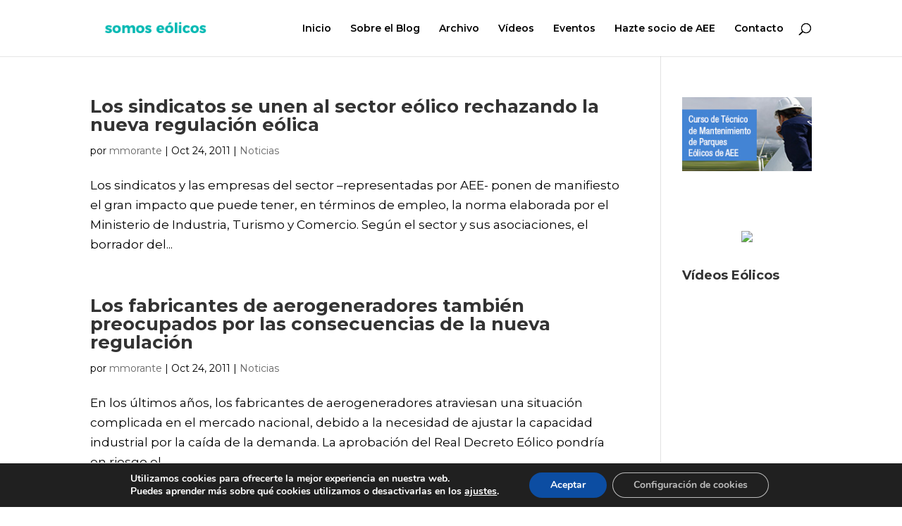

--- FILE ---
content_type: text/css
request_url: https://www.somoseolicos.com/wp-content/et-cache/archive/et-divi-dynamic-tb-3276-late.css?ver=1769218472
body_size: -78
content:
@font-face{font-family:ETmodules;font-display:block;src:url(//www.somoseolicos.com/wp-content/themes/Divi/core/admin/fonts/modules/social/modules.eot);src:url(//www.somoseolicos.com/wp-content/themes/Divi/core/admin/fonts/modules/social/modules.eot?#iefix) format("embedded-opentype"),url(//www.somoseolicos.com/wp-content/themes/Divi/core/admin/fonts/modules/social/modules.woff) format("woff"),url(//www.somoseolicos.com/wp-content/themes/Divi/core/admin/fonts/modules/social/modules.ttf) format("truetype"),url(//www.somoseolicos.com/wp-content/themes/Divi/core/admin/fonts/modules/social/modules.svg#ETmodules) format("svg");font-weight:400;font-style:normal}

--- FILE ---
content_type: text/css
request_url: https://www.somoseolicos.com/wp-content/themes/somoseolicos/style.css?ver=6.7.4
body_size: -75
content:
/*
 Theme Name: Somoseolicos
 Template: Divi
*/
 
/* =Theme customization starts here
------------------------------------------------------- */

--- FILE ---
content_type: text/css
request_url: https://www.somoseolicos.com/wp-content/themes/somoseolicos/somoseolicos.css?ver=6.7.4
body_size: 1357
content:
a:hover{border-bottom:1px solid #08b6b0}header a:hover,.et_pb_video_slider a:hover{border:0}.ondaAbajo{width:100%;height:auto;display:flex}.ondaAbajo img{width:100%;height:auto}.seccionCarruselPosts{overflow:hidden;width:100%}.seccionCarruselPosts .lwp-slick-slider .slick-track .lwp_post_carousel_item .lwp_post_carousel_item_inner .lwp_post_carousel_meta .lwp_meta_by,.seccionCarruselPosts .lwp-slick-slider .slick-track .lwp_post_carousel_item .lwp_post_carousel_item_inner .lwp_post_carousel_meta a[rel=author],.seccionCarruselPosts .lwp-slick-slider .slick-track .lwp_post_carousel_item .lwp_post_carousel_item_inner .lwp_post_carousel_meta .lwp_meta_separator,.seccionCarruselPosts .lwp-slick-slider .slick-track .lwp_post_carousel_item .lwp_post_carousel_item_inner .lwp_post_carousel_meta .lwp_meta_comments,.seccionCarruselPosts .lwp-slick-slider .slick-track .lwp_post_carousel_item .lwp_post_carousel_item_inner .lwp_post_carousel_meta .lwp_meta_categories{display:none}.seccionCarruselPosts .lwp_post_carousel_title h4{font-size:20px;font-weight:normal}.seccionCarruselPosts .lwp_post_carousel_title h4 .negrita{font-weight:bold}.seccionCarruselPosts .lwp-slick-slider .slick-next,.seccionCarruselPosts .lwp-slick-slider .slick-prev{border:2px solid #000;border-radius:50%;display:flex;align-items:center;justify-content:center;z-index:999;top:170px;width:50px;height:50px}.seccionCarruselPosts .lwp-slick-slider .slick-next::before,.seccionCarruselPosts .lwp-slick-slider .slick-prev::before{font-family:"Montserrat",Helvetica,Arial,Lucida,sans-serif !important;font-weight:400}.seccionCarruselPosts .lwp-slick-slider .slick-prev::before{content:"<"}.seccionCarruselPosts .lwp-slick-slider .slick-next::before{content:">"}.seccionCarruselPosts .lwp-slick-slider .slick-list .slick-track{display:flex}.seccionCarruselPosts .lwp-slick-slider .slick-list .slick-track .lwp_post_carousel_item{height:auto}.seccionCarruselPosts .slick-list{overflow:visible}.seccionCarruselPosts .slick-slide{opacity:.3}.seccionCarruselPosts .slick-slide.slick-active{opacity:1}.seccionCarruselPosts .lwp_post_carousel_item_inner{display:flex;flex-direction:column;background-color:#e5e8ed;height:100%}.seccionCarruselPosts .lwp_post_carousel_item_inner .lwp_post_carousel_meta{display:flex;flex-direction:column}.seccionCarruselPosts .lwp_post_carousel_item_inner .lwp_post_carousel_image{order:1;height:175px;min-height:175px;overflow:hidden}.seccionCarruselPosts .lwp_post_carousel_item_inner .lwp_post_carousel_image img{max-width:none;height:auto;width:100%}.seccionCarruselPosts .lwp_post_carousel_item_inner .lwp_post_carousel_meta{order:2}.seccionCarruselPosts .lwp_post_carousel_item_inner .lwp_post_carousel_title{order:3}.seccionCarruselPosts .lwp_post_carousel_item_inner .lwp_meta_date{order:4;border-top:1px solid;border-image:linear-gradient(to right, #292d30, #e5e8ed) 1 0 0 0;margin-top:20px;padding-top:20px}.seccionCarruselPosts .lwp_post_carousel_item_inner .lwp_meta_categories{margin-bottom:20px;margin-top:10px}.seccionCarruselPosts .lwp_post_carousel_item_inner .et_pb_button{background-color:#07b6af;padding:5px 30px;border-radius:20px;color:#fff}.seccionCarruselPosts .lwp_post_carousel_item_inner.postSinImagen .lwp_meta_date,.seccionCarruselPosts .lwp_post_carousel_item_inner.postSinImagen .lwp_post_carousel_excerpt{display:none}.seccionCarruselPosts .lwp_post_carousel_item_inner.postSinImagen .lwp_post_carousel_meta{order:1}.seccionCarruselPosts .lwp_post_carousel_item_inner.postSinImagen .lwp_post_carousel_title{order:2}.seccionCarruselPosts .lwp_post_carousel_item_inner.postSinImagen .lwp_post_carousel_excerpt{order:3;font-size:14px;line-height:1.3em}.seccionCarruselPosts .lwp_post_carousel_item_inner.postSinImagen .lwp_post_carousel_read_more{order:4}.seccionCarruselPosts .lwp_post_carousel_item_inner.postSinImagen .lwp_meta_categories{margin-bottom:40px;margin-top:0}.seccionCarruselPosts .lwp_meta_categories a{background-color:#07b6af;padding:5px 30px;border-radius:20px;color:#fff}.seccionCarruselPosts .lwp_meta_categories a:hover{background-color:#000;color:#fff}.sp-pcp-post .sp-pcp-post-thumb-area img{height:300px;object-fit:cover;width:100%}.seccionOnda{background-repeat:no-repeat;background-size:cover !important}.seccionOnda::before{position:absolute;left:0;top:0;float:left;display:block;height:auto;width:100%;content:url(imagenes/onda-arriba.svg);background-size:100% 100%}.filaFormularioHome{z-index:9}.formHome{background-color:rgba(255,255,255,.8);border-radius:30px;padding:50px}.formHome .et_pb_contact_right p{display:flex;align-items:center}.formHome .et_pb_contact p input,.formHome .et_pb_contact p textarea{border-radius:30px}.formHome .et_contact_bottom_container{padding-left:3%;margin-top:0}.formHome button{border-radius:30px !important}.imagenAerogenerador{position:absolute;bottom:0;left:0;right:0;height:100%;padding:0}.imagenAerogenerador img{width:auto;height:100%}.sliderVideo div#n2-ss-2 .n2-ss-slider-2{border-radius:30px}.sliderVideo .n2-thumbnail-dot{border-radius:10px;border:0 !important}.modulosTres .et_pb_blurb{border-radius:20px;overflow:hidden;background-color:#e5e8ec}.modulosTres .et_pb_blurb .et_pb_blurb_content .et_pb_main_blurb_image{width:100%;margin-bottom:0}.modulosTres .et_pb_blurb .et_pb_blurb_content .et_pb_main_blurb_image img{width:100%}.modulosTres .et_pb_blurb .et_pb_blurb_content .et_pb_blurb_container{padding:20px}.blog .et_pb_blog_grid .et_pb_post{background-color:#e5e8ed}.blog .et_pb_blog_grid .et_pb_post .post-meta{border-top:1px solid;border-image:linear-gradient(to right, #292d30, #e5e8ed) 1 0 0 0;margin-top:20px;padding-top:20px}.carruselVideo .et_pb_carousel_item{background:rgba(0,0,0,0)}.carruselVideo .et_pb_carousel_item .et_pb_video_overlay_hover:hover{background:rgba(0,0,0,0)}.carruselVideo .et_pb_carousel_item.et-pb-active-control .et_pb_video_overlay_hover{background:rgba(0,0,0,0)}.carruselVideo .et-pb-arrow-next,.carruselVideo .et-pb-arrow-prev{color:#000;border:1px solid #000;border-radius:50%;opacity:1}.carruselVideo .et-pb-arrow-next:hover,.carruselVideo .et-pb-arrow-prev:hover{border:1px solid #08b6b0;color:#08b6b0}.carruselVideo .et-pb-arrow-prev{left:0}.carruselVideo .et-pb-arrow-prev:hover{left:0}.carruselVideo .et-pb-arrow-next{right:0}.carruselVideo .et-pb-arrow-next:hover{right:0}.carruselVideo .et_pb_slider:hover .et-pb-arrow-prev{left:0}.carruselVideo .et_pb_slider:hover .et-pb-arrow-next{right:0}.carruselVideo .et_pb_carousel:hover .et-pb-arrow-prev{left:0}.carruselVideo .et_pb_carousel:hover .et-pb-arrow-next{right:0}@media only screen and (min-width: 981px){.lwp-slick-slider .slick-slide{padding:0 16px}.carruselVideo .et_pb_carousel .et_pb_carousel_items,.carruselVideo .et_pb_slider{padding:0 70px}.carruselVideo .et_pb_video_overlay,.carruselVideo iframe{border-radius:30px}#top-menu li.current-menu-item>a::after{content:"";width:23px;height:3px;margin-top:3px;background-color:#08b6b0}#top-menu li.btnContacto.current-menu-item>a::after{display:none}#top-menu li a{display:flex;flex-direction:column}footer .et_pb_menu--without-logo .et_pb_menu__menu>nav>ul>li{border-right:1px solid #fff;margin-top:0}footer .et_pb_menu--without-logo .et_pb_menu__menu>nav>ul>li a{padding:2px 0}footer .et_pb_menu--without-logo .et_pb_menu__menu>nav>ul>li:last-child{border:0}}@media screen and (max-width: 980px){.lwp-hide-mobile-menu.et_pb_menu .et_pb_menu__menu,.lwp-hide-mobile-menu.et_pb_fullwidth_menu .et_pb_menu__menu{display:flex !important}.lwp-hide-mobile-menu .et_mobile_nav_menu{display:none}.lwp-hide-mobile-menu.et_pb_menu .et_pb_menu__menu>nav>ul{display:flex;flex-direction:column;align-items:center;justify-content:center}.formHome{padding:10px}#main-header.et-fixed-header{position:fixed}.logged-in #main-header.et-fixed-header{top:0 !important;transition:all .3s 0s}.et_pb_row{width:90%}.seccionCarruselPosts .et_pb_row{width:75%}}@media screen and (max-width: 768px){.et_mobile_device .et_pb_slider_carousel .et-pb-arrow-next,.et_mobile_device .et_pb_slider_carousel .et-pb-arrow-prev{opacity:1 !important}.et_mobile_device .et_pb_carousel .et-pb-arrow-prev{left:0}.et_mobile_device .et_pb_carousel .et-pb-arrow-next{right:0}.carruselVideo .et_pb_video_overlay,.carruselVideo iframe{border-radius:15px}.carruselVideo .et-pb-arrow-next,.carruselVideo .et-pb-arrow-prev{font-size:30px}.carruselVideo .et_pb_carousel .et_pb_carousel_items,.carruselVideo .et_pb_slider{padding:0 35px}}

--- FILE ---
content_type: text/css
request_url: https://www.somoseolicos.com/wp-content/et-cache/archive/et-divi-dynamic-tb-3276-late.css
body_size: -36
content:
@font-face{font-family:ETmodules;font-display:block;src:url(//www.somoseolicos.com/wp-content/themes/Divi/core/admin/fonts/modules/social/modules.eot);src:url(//www.somoseolicos.com/wp-content/themes/Divi/core/admin/fonts/modules/social/modules.eot?#iefix) format("embedded-opentype"),url(//www.somoseolicos.com/wp-content/themes/Divi/core/admin/fonts/modules/social/modules.woff) format("woff"),url(//www.somoseolicos.com/wp-content/themes/Divi/core/admin/fonts/modules/social/modules.ttf) format("truetype"),url(//www.somoseolicos.com/wp-content/themes/Divi/core/admin/fonts/modules/social/modules.svg#ETmodules) format("svg");font-weight:400;font-style:normal}